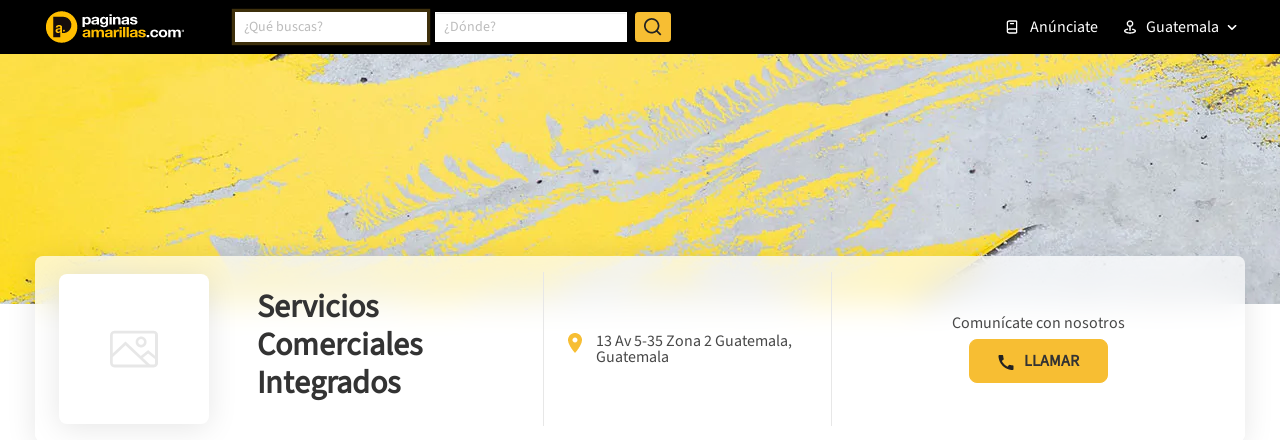

--- FILE ---
content_type: text/html; charset=utf-8
request_url: https://www.google.com/recaptcha/enterprise/anchor?ar=1&k=6LdlnwYqAAAAAG4xvwbFMR247f4IvCPWll5Do8Hh&co=aHR0cHM6Ly93d3cucGFnaW5hc2FtYXJpbGxhcy5jb20uZ3Q6NDQz&hl=en&v=PoyoqOPhxBO7pBk68S4YbpHZ&size=invisible&anchor-ms=20000&execute-ms=30000&cb=1jv42rtw2wou
body_size: 48850
content:
<!DOCTYPE HTML><html dir="ltr" lang="en"><head><meta http-equiv="Content-Type" content="text/html; charset=UTF-8">
<meta http-equiv="X-UA-Compatible" content="IE=edge">
<title>reCAPTCHA</title>
<style type="text/css">
/* cyrillic-ext */
@font-face {
  font-family: 'Roboto';
  font-style: normal;
  font-weight: 400;
  font-stretch: 100%;
  src: url(//fonts.gstatic.com/s/roboto/v48/KFO7CnqEu92Fr1ME7kSn66aGLdTylUAMa3GUBHMdazTgWw.woff2) format('woff2');
  unicode-range: U+0460-052F, U+1C80-1C8A, U+20B4, U+2DE0-2DFF, U+A640-A69F, U+FE2E-FE2F;
}
/* cyrillic */
@font-face {
  font-family: 'Roboto';
  font-style: normal;
  font-weight: 400;
  font-stretch: 100%;
  src: url(//fonts.gstatic.com/s/roboto/v48/KFO7CnqEu92Fr1ME7kSn66aGLdTylUAMa3iUBHMdazTgWw.woff2) format('woff2');
  unicode-range: U+0301, U+0400-045F, U+0490-0491, U+04B0-04B1, U+2116;
}
/* greek-ext */
@font-face {
  font-family: 'Roboto';
  font-style: normal;
  font-weight: 400;
  font-stretch: 100%;
  src: url(//fonts.gstatic.com/s/roboto/v48/KFO7CnqEu92Fr1ME7kSn66aGLdTylUAMa3CUBHMdazTgWw.woff2) format('woff2');
  unicode-range: U+1F00-1FFF;
}
/* greek */
@font-face {
  font-family: 'Roboto';
  font-style: normal;
  font-weight: 400;
  font-stretch: 100%;
  src: url(//fonts.gstatic.com/s/roboto/v48/KFO7CnqEu92Fr1ME7kSn66aGLdTylUAMa3-UBHMdazTgWw.woff2) format('woff2');
  unicode-range: U+0370-0377, U+037A-037F, U+0384-038A, U+038C, U+038E-03A1, U+03A3-03FF;
}
/* math */
@font-face {
  font-family: 'Roboto';
  font-style: normal;
  font-weight: 400;
  font-stretch: 100%;
  src: url(//fonts.gstatic.com/s/roboto/v48/KFO7CnqEu92Fr1ME7kSn66aGLdTylUAMawCUBHMdazTgWw.woff2) format('woff2');
  unicode-range: U+0302-0303, U+0305, U+0307-0308, U+0310, U+0312, U+0315, U+031A, U+0326-0327, U+032C, U+032F-0330, U+0332-0333, U+0338, U+033A, U+0346, U+034D, U+0391-03A1, U+03A3-03A9, U+03B1-03C9, U+03D1, U+03D5-03D6, U+03F0-03F1, U+03F4-03F5, U+2016-2017, U+2034-2038, U+203C, U+2040, U+2043, U+2047, U+2050, U+2057, U+205F, U+2070-2071, U+2074-208E, U+2090-209C, U+20D0-20DC, U+20E1, U+20E5-20EF, U+2100-2112, U+2114-2115, U+2117-2121, U+2123-214F, U+2190, U+2192, U+2194-21AE, U+21B0-21E5, U+21F1-21F2, U+21F4-2211, U+2213-2214, U+2216-22FF, U+2308-230B, U+2310, U+2319, U+231C-2321, U+2336-237A, U+237C, U+2395, U+239B-23B7, U+23D0, U+23DC-23E1, U+2474-2475, U+25AF, U+25B3, U+25B7, U+25BD, U+25C1, U+25CA, U+25CC, U+25FB, U+266D-266F, U+27C0-27FF, U+2900-2AFF, U+2B0E-2B11, U+2B30-2B4C, U+2BFE, U+3030, U+FF5B, U+FF5D, U+1D400-1D7FF, U+1EE00-1EEFF;
}
/* symbols */
@font-face {
  font-family: 'Roboto';
  font-style: normal;
  font-weight: 400;
  font-stretch: 100%;
  src: url(//fonts.gstatic.com/s/roboto/v48/KFO7CnqEu92Fr1ME7kSn66aGLdTylUAMaxKUBHMdazTgWw.woff2) format('woff2');
  unicode-range: U+0001-000C, U+000E-001F, U+007F-009F, U+20DD-20E0, U+20E2-20E4, U+2150-218F, U+2190, U+2192, U+2194-2199, U+21AF, U+21E6-21F0, U+21F3, U+2218-2219, U+2299, U+22C4-22C6, U+2300-243F, U+2440-244A, U+2460-24FF, U+25A0-27BF, U+2800-28FF, U+2921-2922, U+2981, U+29BF, U+29EB, U+2B00-2BFF, U+4DC0-4DFF, U+FFF9-FFFB, U+10140-1018E, U+10190-1019C, U+101A0, U+101D0-101FD, U+102E0-102FB, U+10E60-10E7E, U+1D2C0-1D2D3, U+1D2E0-1D37F, U+1F000-1F0FF, U+1F100-1F1AD, U+1F1E6-1F1FF, U+1F30D-1F30F, U+1F315, U+1F31C, U+1F31E, U+1F320-1F32C, U+1F336, U+1F378, U+1F37D, U+1F382, U+1F393-1F39F, U+1F3A7-1F3A8, U+1F3AC-1F3AF, U+1F3C2, U+1F3C4-1F3C6, U+1F3CA-1F3CE, U+1F3D4-1F3E0, U+1F3ED, U+1F3F1-1F3F3, U+1F3F5-1F3F7, U+1F408, U+1F415, U+1F41F, U+1F426, U+1F43F, U+1F441-1F442, U+1F444, U+1F446-1F449, U+1F44C-1F44E, U+1F453, U+1F46A, U+1F47D, U+1F4A3, U+1F4B0, U+1F4B3, U+1F4B9, U+1F4BB, U+1F4BF, U+1F4C8-1F4CB, U+1F4D6, U+1F4DA, U+1F4DF, U+1F4E3-1F4E6, U+1F4EA-1F4ED, U+1F4F7, U+1F4F9-1F4FB, U+1F4FD-1F4FE, U+1F503, U+1F507-1F50B, U+1F50D, U+1F512-1F513, U+1F53E-1F54A, U+1F54F-1F5FA, U+1F610, U+1F650-1F67F, U+1F687, U+1F68D, U+1F691, U+1F694, U+1F698, U+1F6AD, U+1F6B2, U+1F6B9-1F6BA, U+1F6BC, U+1F6C6-1F6CF, U+1F6D3-1F6D7, U+1F6E0-1F6EA, U+1F6F0-1F6F3, U+1F6F7-1F6FC, U+1F700-1F7FF, U+1F800-1F80B, U+1F810-1F847, U+1F850-1F859, U+1F860-1F887, U+1F890-1F8AD, U+1F8B0-1F8BB, U+1F8C0-1F8C1, U+1F900-1F90B, U+1F93B, U+1F946, U+1F984, U+1F996, U+1F9E9, U+1FA00-1FA6F, U+1FA70-1FA7C, U+1FA80-1FA89, U+1FA8F-1FAC6, U+1FACE-1FADC, U+1FADF-1FAE9, U+1FAF0-1FAF8, U+1FB00-1FBFF;
}
/* vietnamese */
@font-face {
  font-family: 'Roboto';
  font-style: normal;
  font-weight: 400;
  font-stretch: 100%;
  src: url(//fonts.gstatic.com/s/roboto/v48/KFO7CnqEu92Fr1ME7kSn66aGLdTylUAMa3OUBHMdazTgWw.woff2) format('woff2');
  unicode-range: U+0102-0103, U+0110-0111, U+0128-0129, U+0168-0169, U+01A0-01A1, U+01AF-01B0, U+0300-0301, U+0303-0304, U+0308-0309, U+0323, U+0329, U+1EA0-1EF9, U+20AB;
}
/* latin-ext */
@font-face {
  font-family: 'Roboto';
  font-style: normal;
  font-weight: 400;
  font-stretch: 100%;
  src: url(//fonts.gstatic.com/s/roboto/v48/KFO7CnqEu92Fr1ME7kSn66aGLdTylUAMa3KUBHMdazTgWw.woff2) format('woff2');
  unicode-range: U+0100-02BA, U+02BD-02C5, U+02C7-02CC, U+02CE-02D7, U+02DD-02FF, U+0304, U+0308, U+0329, U+1D00-1DBF, U+1E00-1E9F, U+1EF2-1EFF, U+2020, U+20A0-20AB, U+20AD-20C0, U+2113, U+2C60-2C7F, U+A720-A7FF;
}
/* latin */
@font-face {
  font-family: 'Roboto';
  font-style: normal;
  font-weight: 400;
  font-stretch: 100%;
  src: url(//fonts.gstatic.com/s/roboto/v48/KFO7CnqEu92Fr1ME7kSn66aGLdTylUAMa3yUBHMdazQ.woff2) format('woff2');
  unicode-range: U+0000-00FF, U+0131, U+0152-0153, U+02BB-02BC, U+02C6, U+02DA, U+02DC, U+0304, U+0308, U+0329, U+2000-206F, U+20AC, U+2122, U+2191, U+2193, U+2212, U+2215, U+FEFF, U+FFFD;
}
/* cyrillic-ext */
@font-face {
  font-family: 'Roboto';
  font-style: normal;
  font-weight: 500;
  font-stretch: 100%;
  src: url(//fonts.gstatic.com/s/roboto/v48/KFO7CnqEu92Fr1ME7kSn66aGLdTylUAMa3GUBHMdazTgWw.woff2) format('woff2');
  unicode-range: U+0460-052F, U+1C80-1C8A, U+20B4, U+2DE0-2DFF, U+A640-A69F, U+FE2E-FE2F;
}
/* cyrillic */
@font-face {
  font-family: 'Roboto';
  font-style: normal;
  font-weight: 500;
  font-stretch: 100%;
  src: url(//fonts.gstatic.com/s/roboto/v48/KFO7CnqEu92Fr1ME7kSn66aGLdTylUAMa3iUBHMdazTgWw.woff2) format('woff2');
  unicode-range: U+0301, U+0400-045F, U+0490-0491, U+04B0-04B1, U+2116;
}
/* greek-ext */
@font-face {
  font-family: 'Roboto';
  font-style: normal;
  font-weight: 500;
  font-stretch: 100%;
  src: url(//fonts.gstatic.com/s/roboto/v48/KFO7CnqEu92Fr1ME7kSn66aGLdTylUAMa3CUBHMdazTgWw.woff2) format('woff2');
  unicode-range: U+1F00-1FFF;
}
/* greek */
@font-face {
  font-family: 'Roboto';
  font-style: normal;
  font-weight: 500;
  font-stretch: 100%;
  src: url(//fonts.gstatic.com/s/roboto/v48/KFO7CnqEu92Fr1ME7kSn66aGLdTylUAMa3-UBHMdazTgWw.woff2) format('woff2');
  unicode-range: U+0370-0377, U+037A-037F, U+0384-038A, U+038C, U+038E-03A1, U+03A3-03FF;
}
/* math */
@font-face {
  font-family: 'Roboto';
  font-style: normal;
  font-weight: 500;
  font-stretch: 100%;
  src: url(//fonts.gstatic.com/s/roboto/v48/KFO7CnqEu92Fr1ME7kSn66aGLdTylUAMawCUBHMdazTgWw.woff2) format('woff2');
  unicode-range: U+0302-0303, U+0305, U+0307-0308, U+0310, U+0312, U+0315, U+031A, U+0326-0327, U+032C, U+032F-0330, U+0332-0333, U+0338, U+033A, U+0346, U+034D, U+0391-03A1, U+03A3-03A9, U+03B1-03C9, U+03D1, U+03D5-03D6, U+03F0-03F1, U+03F4-03F5, U+2016-2017, U+2034-2038, U+203C, U+2040, U+2043, U+2047, U+2050, U+2057, U+205F, U+2070-2071, U+2074-208E, U+2090-209C, U+20D0-20DC, U+20E1, U+20E5-20EF, U+2100-2112, U+2114-2115, U+2117-2121, U+2123-214F, U+2190, U+2192, U+2194-21AE, U+21B0-21E5, U+21F1-21F2, U+21F4-2211, U+2213-2214, U+2216-22FF, U+2308-230B, U+2310, U+2319, U+231C-2321, U+2336-237A, U+237C, U+2395, U+239B-23B7, U+23D0, U+23DC-23E1, U+2474-2475, U+25AF, U+25B3, U+25B7, U+25BD, U+25C1, U+25CA, U+25CC, U+25FB, U+266D-266F, U+27C0-27FF, U+2900-2AFF, U+2B0E-2B11, U+2B30-2B4C, U+2BFE, U+3030, U+FF5B, U+FF5D, U+1D400-1D7FF, U+1EE00-1EEFF;
}
/* symbols */
@font-face {
  font-family: 'Roboto';
  font-style: normal;
  font-weight: 500;
  font-stretch: 100%;
  src: url(//fonts.gstatic.com/s/roboto/v48/KFO7CnqEu92Fr1ME7kSn66aGLdTylUAMaxKUBHMdazTgWw.woff2) format('woff2');
  unicode-range: U+0001-000C, U+000E-001F, U+007F-009F, U+20DD-20E0, U+20E2-20E4, U+2150-218F, U+2190, U+2192, U+2194-2199, U+21AF, U+21E6-21F0, U+21F3, U+2218-2219, U+2299, U+22C4-22C6, U+2300-243F, U+2440-244A, U+2460-24FF, U+25A0-27BF, U+2800-28FF, U+2921-2922, U+2981, U+29BF, U+29EB, U+2B00-2BFF, U+4DC0-4DFF, U+FFF9-FFFB, U+10140-1018E, U+10190-1019C, U+101A0, U+101D0-101FD, U+102E0-102FB, U+10E60-10E7E, U+1D2C0-1D2D3, U+1D2E0-1D37F, U+1F000-1F0FF, U+1F100-1F1AD, U+1F1E6-1F1FF, U+1F30D-1F30F, U+1F315, U+1F31C, U+1F31E, U+1F320-1F32C, U+1F336, U+1F378, U+1F37D, U+1F382, U+1F393-1F39F, U+1F3A7-1F3A8, U+1F3AC-1F3AF, U+1F3C2, U+1F3C4-1F3C6, U+1F3CA-1F3CE, U+1F3D4-1F3E0, U+1F3ED, U+1F3F1-1F3F3, U+1F3F5-1F3F7, U+1F408, U+1F415, U+1F41F, U+1F426, U+1F43F, U+1F441-1F442, U+1F444, U+1F446-1F449, U+1F44C-1F44E, U+1F453, U+1F46A, U+1F47D, U+1F4A3, U+1F4B0, U+1F4B3, U+1F4B9, U+1F4BB, U+1F4BF, U+1F4C8-1F4CB, U+1F4D6, U+1F4DA, U+1F4DF, U+1F4E3-1F4E6, U+1F4EA-1F4ED, U+1F4F7, U+1F4F9-1F4FB, U+1F4FD-1F4FE, U+1F503, U+1F507-1F50B, U+1F50D, U+1F512-1F513, U+1F53E-1F54A, U+1F54F-1F5FA, U+1F610, U+1F650-1F67F, U+1F687, U+1F68D, U+1F691, U+1F694, U+1F698, U+1F6AD, U+1F6B2, U+1F6B9-1F6BA, U+1F6BC, U+1F6C6-1F6CF, U+1F6D3-1F6D7, U+1F6E0-1F6EA, U+1F6F0-1F6F3, U+1F6F7-1F6FC, U+1F700-1F7FF, U+1F800-1F80B, U+1F810-1F847, U+1F850-1F859, U+1F860-1F887, U+1F890-1F8AD, U+1F8B0-1F8BB, U+1F8C0-1F8C1, U+1F900-1F90B, U+1F93B, U+1F946, U+1F984, U+1F996, U+1F9E9, U+1FA00-1FA6F, U+1FA70-1FA7C, U+1FA80-1FA89, U+1FA8F-1FAC6, U+1FACE-1FADC, U+1FADF-1FAE9, U+1FAF0-1FAF8, U+1FB00-1FBFF;
}
/* vietnamese */
@font-face {
  font-family: 'Roboto';
  font-style: normal;
  font-weight: 500;
  font-stretch: 100%;
  src: url(//fonts.gstatic.com/s/roboto/v48/KFO7CnqEu92Fr1ME7kSn66aGLdTylUAMa3OUBHMdazTgWw.woff2) format('woff2');
  unicode-range: U+0102-0103, U+0110-0111, U+0128-0129, U+0168-0169, U+01A0-01A1, U+01AF-01B0, U+0300-0301, U+0303-0304, U+0308-0309, U+0323, U+0329, U+1EA0-1EF9, U+20AB;
}
/* latin-ext */
@font-face {
  font-family: 'Roboto';
  font-style: normal;
  font-weight: 500;
  font-stretch: 100%;
  src: url(//fonts.gstatic.com/s/roboto/v48/KFO7CnqEu92Fr1ME7kSn66aGLdTylUAMa3KUBHMdazTgWw.woff2) format('woff2');
  unicode-range: U+0100-02BA, U+02BD-02C5, U+02C7-02CC, U+02CE-02D7, U+02DD-02FF, U+0304, U+0308, U+0329, U+1D00-1DBF, U+1E00-1E9F, U+1EF2-1EFF, U+2020, U+20A0-20AB, U+20AD-20C0, U+2113, U+2C60-2C7F, U+A720-A7FF;
}
/* latin */
@font-face {
  font-family: 'Roboto';
  font-style: normal;
  font-weight: 500;
  font-stretch: 100%;
  src: url(//fonts.gstatic.com/s/roboto/v48/KFO7CnqEu92Fr1ME7kSn66aGLdTylUAMa3yUBHMdazQ.woff2) format('woff2');
  unicode-range: U+0000-00FF, U+0131, U+0152-0153, U+02BB-02BC, U+02C6, U+02DA, U+02DC, U+0304, U+0308, U+0329, U+2000-206F, U+20AC, U+2122, U+2191, U+2193, U+2212, U+2215, U+FEFF, U+FFFD;
}
/* cyrillic-ext */
@font-face {
  font-family: 'Roboto';
  font-style: normal;
  font-weight: 900;
  font-stretch: 100%;
  src: url(//fonts.gstatic.com/s/roboto/v48/KFO7CnqEu92Fr1ME7kSn66aGLdTylUAMa3GUBHMdazTgWw.woff2) format('woff2');
  unicode-range: U+0460-052F, U+1C80-1C8A, U+20B4, U+2DE0-2DFF, U+A640-A69F, U+FE2E-FE2F;
}
/* cyrillic */
@font-face {
  font-family: 'Roboto';
  font-style: normal;
  font-weight: 900;
  font-stretch: 100%;
  src: url(//fonts.gstatic.com/s/roboto/v48/KFO7CnqEu92Fr1ME7kSn66aGLdTylUAMa3iUBHMdazTgWw.woff2) format('woff2');
  unicode-range: U+0301, U+0400-045F, U+0490-0491, U+04B0-04B1, U+2116;
}
/* greek-ext */
@font-face {
  font-family: 'Roboto';
  font-style: normal;
  font-weight: 900;
  font-stretch: 100%;
  src: url(//fonts.gstatic.com/s/roboto/v48/KFO7CnqEu92Fr1ME7kSn66aGLdTylUAMa3CUBHMdazTgWw.woff2) format('woff2');
  unicode-range: U+1F00-1FFF;
}
/* greek */
@font-face {
  font-family: 'Roboto';
  font-style: normal;
  font-weight: 900;
  font-stretch: 100%;
  src: url(//fonts.gstatic.com/s/roboto/v48/KFO7CnqEu92Fr1ME7kSn66aGLdTylUAMa3-UBHMdazTgWw.woff2) format('woff2');
  unicode-range: U+0370-0377, U+037A-037F, U+0384-038A, U+038C, U+038E-03A1, U+03A3-03FF;
}
/* math */
@font-face {
  font-family: 'Roboto';
  font-style: normal;
  font-weight: 900;
  font-stretch: 100%;
  src: url(//fonts.gstatic.com/s/roboto/v48/KFO7CnqEu92Fr1ME7kSn66aGLdTylUAMawCUBHMdazTgWw.woff2) format('woff2');
  unicode-range: U+0302-0303, U+0305, U+0307-0308, U+0310, U+0312, U+0315, U+031A, U+0326-0327, U+032C, U+032F-0330, U+0332-0333, U+0338, U+033A, U+0346, U+034D, U+0391-03A1, U+03A3-03A9, U+03B1-03C9, U+03D1, U+03D5-03D6, U+03F0-03F1, U+03F4-03F5, U+2016-2017, U+2034-2038, U+203C, U+2040, U+2043, U+2047, U+2050, U+2057, U+205F, U+2070-2071, U+2074-208E, U+2090-209C, U+20D0-20DC, U+20E1, U+20E5-20EF, U+2100-2112, U+2114-2115, U+2117-2121, U+2123-214F, U+2190, U+2192, U+2194-21AE, U+21B0-21E5, U+21F1-21F2, U+21F4-2211, U+2213-2214, U+2216-22FF, U+2308-230B, U+2310, U+2319, U+231C-2321, U+2336-237A, U+237C, U+2395, U+239B-23B7, U+23D0, U+23DC-23E1, U+2474-2475, U+25AF, U+25B3, U+25B7, U+25BD, U+25C1, U+25CA, U+25CC, U+25FB, U+266D-266F, U+27C0-27FF, U+2900-2AFF, U+2B0E-2B11, U+2B30-2B4C, U+2BFE, U+3030, U+FF5B, U+FF5D, U+1D400-1D7FF, U+1EE00-1EEFF;
}
/* symbols */
@font-face {
  font-family: 'Roboto';
  font-style: normal;
  font-weight: 900;
  font-stretch: 100%;
  src: url(//fonts.gstatic.com/s/roboto/v48/KFO7CnqEu92Fr1ME7kSn66aGLdTylUAMaxKUBHMdazTgWw.woff2) format('woff2');
  unicode-range: U+0001-000C, U+000E-001F, U+007F-009F, U+20DD-20E0, U+20E2-20E4, U+2150-218F, U+2190, U+2192, U+2194-2199, U+21AF, U+21E6-21F0, U+21F3, U+2218-2219, U+2299, U+22C4-22C6, U+2300-243F, U+2440-244A, U+2460-24FF, U+25A0-27BF, U+2800-28FF, U+2921-2922, U+2981, U+29BF, U+29EB, U+2B00-2BFF, U+4DC0-4DFF, U+FFF9-FFFB, U+10140-1018E, U+10190-1019C, U+101A0, U+101D0-101FD, U+102E0-102FB, U+10E60-10E7E, U+1D2C0-1D2D3, U+1D2E0-1D37F, U+1F000-1F0FF, U+1F100-1F1AD, U+1F1E6-1F1FF, U+1F30D-1F30F, U+1F315, U+1F31C, U+1F31E, U+1F320-1F32C, U+1F336, U+1F378, U+1F37D, U+1F382, U+1F393-1F39F, U+1F3A7-1F3A8, U+1F3AC-1F3AF, U+1F3C2, U+1F3C4-1F3C6, U+1F3CA-1F3CE, U+1F3D4-1F3E0, U+1F3ED, U+1F3F1-1F3F3, U+1F3F5-1F3F7, U+1F408, U+1F415, U+1F41F, U+1F426, U+1F43F, U+1F441-1F442, U+1F444, U+1F446-1F449, U+1F44C-1F44E, U+1F453, U+1F46A, U+1F47D, U+1F4A3, U+1F4B0, U+1F4B3, U+1F4B9, U+1F4BB, U+1F4BF, U+1F4C8-1F4CB, U+1F4D6, U+1F4DA, U+1F4DF, U+1F4E3-1F4E6, U+1F4EA-1F4ED, U+1F4F7, U+1F4F9-1F4FB, U+1F4FD-1F4FE, U+1F503, U+1F507-1F50B, U+1F50D, U+1F512-1F513, U+1F53E-1F54A, U+1F54F-1F5FA, U+1F610, U+1F650-1F67F, U+1F687, U+1F68D, U+1F691, U+1F694, U+1F698, U+1F6AD, U+1F6B2, U+1F6B9-1F6BA, U+1F6BC, U+1F6C6-1F6CF, U+1F6D3-1F6D7, U+1F6E0-1F6EA, U+1F6F0-1F6F3, U+1F6F7-1F6FC, U+1F700-1F7FF, U+1F800-1F80B, U+1F810-1F847, U+1F850-1F859, U+1F860-1F887, U+1F890-1F8AD, U+1F8B0-1F8BB, U+1F8C0-1F8C1, U+1F900-1F90B, U+1F93B, U+1F946, U+1F984, U+1F996, U+1F9E9, U+1FA00-1FA6F, U+1FA70-1FA7C, U+1FA80-1FA89, U+1FA8F-1FAC6, U+1FACE-1FADC, U+1FADF-1FAE9, U+1FAF0-1FAF8, U+1FB00-1FBFF;
}
/* vietnamese */
@font-face {
  font-family: 'Roboto';
  font-style: normal;
  font-weight: 900;
  font-stretch: 100%;
  src: url(//fonts.gstatic.com/s/roboto/v48/KFO7CnqEu92Fr1ME7kSn66aGLdTylUAMa3OUBHMdazTgWw.woff2) format('woff2');
  unicode-range: U+0102-0103, U+0110-0111, U+0128-0129, U+0168-0169, U+01A0-01A1, U+01AF-01B0, U+0300-0301, U+0303-0304, U+0308-0309, U+0323, U+0329, U+1EA0-1EF9, U+20AB;
}
/* latin-ext */
@font-face {
  font-family: 'Roboto';
  font-style: normal;
  font-weight: 900;
  font-stretch: 100%;
  src: url(//fonts.gstatic.com/s/roboto/v48/KFO7CnqEu92Fr1ME7kSn66aGLdTylUAMa3KUBHMdazTgWw.woff2) format('woff2');
  unicode-range: U+0100-02BA, U+02BD-02C5, U+02C7-02CC, U+02CE-02D7, U+02DD-02FF, U+0304, U+0308, U+0329, U+1D00-1DBF, U+1E00-1E9F, U+1EF2-1EFF, U+2020, U+20A0-20AB, U+20AD-20C0, U+2113, U+2C60-2C7F, U+A720-A7FF;
}
/* latin */
@font-face {
  font-family: 'Roboto';
  font-style: normal;
  font-weight: 900;
  font-stretch: 100%;
  src: url(//fonts.gstatic.com/s/roboto/v48/KFO7CnqEu92Fr1ME7kSn66aGLdTylUAMa3yUBHMdazQ.woff2) format('woff2');
  unicode-range: U+0000-00FF, U+0131, U+0152-0153, U+02BB-02BC, U+02C6, U+02DA, U+02DC, U+0304, U+0308, U+0329, U+2000-206F, U+20AC, U+2122, U+2191, U+2193, U+2212, U+2215, U+FEFF, U+FFFD;
}

</style>
<link rel="stylesheet" type="text/css" href="https://www.gstatic.com/recaptcha/releases/PoyoqOPhxBO7pBk68S4YbpHZ/styles__ltr.css">
<script nonce="JbMYZsd3xa0TQ6AQ3ALokA" type="text/javascript">window['__recaptcha_api'] = 'https://www.google.com/recaptcha/enterprise/';</script>
<script type="text/javascript" src="https://www.gstatic.com/recaptcha/releases/PoyoqOPhxBO7pBk68S4YbpHZ/recaptcha__en.js" nonce="JbMYZsd3xa0TQ6AQ3ALokA">
      
    </script></head>
<body><div id="rc-anchor-alert" class="rc-anchor-alert"></div>
<input type="hidden" id="recaptcha-token" value="[base64]">
<script type="text/javascript" nonce="JbMYZsd3xa0TQ6AQ3ALokA">
      recaptcha.anchor.Main.init("[\x22ainput\x22,[\x22bgdata\x22,\x22\x22,\[base64]/[base64]/MjU1Ong/[base64]/[base64]/[base64]/[base64]/[base64]/[base64]/[base64]/[base64]/[base64]/[base64]/[base64]/[base64]/[base64]/[base64]/[base64]\\u003d\x22,\[base64]\\u003d\\u003d\x22,\[base64]/ChU9fw6Uqw7rDqxs9wpk7w6rCo8KJVHLDiAhvZ8OnQ8KtwpPCr8OCUT8cOMO3w4rCni3Dt8K+w4nDuMOAacKsGw8wWSw9w6rCuntfw6vDg8KGwotOwr8dwq3CvD3Cj8O3YsK1wqdRTyEIM8OIwrMHw7/[base64]/Cq8K1w6TCgsO9R8Odw7gYwonCmMK/IkcPUzIvGcKXwqXCjUHDnlTCnCsswo0FwqjClsOoAcKvGAHDl28Lb8OqworCtUxLRGktwofCvwh3w6d0UW3DjwzCnXE2M8Kaw4HDosK3w7o5MkrDoMOBworCksO/AsO0asO/f8Kzw53DkFTDmBDDscOxHsKqLA3CjgN2IMOcwqUjEMOxwpEsE8KMw6BOwpByOMOuwqDDhcKDSTcWw6rDlsKvPA3Dh1XCrcO0ETXDvjJWLU1zw7nCnVHDjiTDuRI3R1/[base64]/Cp3LCvF3DlsOKw4UKRcK/bsKDJHTCmhcfw6nChcO8wrByw5/DjcKewq/DmlEeG8O0wqLCm8KGw5N/VcOaTW3ChsORBzzDm8KDW8KmV2dURHNSw7ogV1dgUsOtQsKhw6bCoMKyw7IVQcKrZcKgHQZ7NMKCw53DnUXDn27CsGnCoERuBsKEQ8Oqw4BXw6ANwq1lMx3Ch8KuSAnDncKkV8KKw51Bw4ZZGcKAw6bCsMOOwoLDnw/DkcKCw67Cr8KofETCtmg5RMKVw47DocKZwqVYNi44JzbCmQoxwqbCpXkLwojCnMO+w7rCkcOowo/DlWXDmMOCw7DDnH/Cu2bChsKmDw9fwr9QXHTCjcOIw6TCm3XDpgbDn8ONMDJzwpUMwoM9ZxghWlgBQxlzBcKTKcO/W8KDw5TCkiHCs8O9w5N7NT5dK3nCpy0cw5/[base64]/Du8KpXTIZWsKFMcKWCiR+woLCnHhjYixpOsKlwpLCqRV1wogjwr5TLHzDvmDCrcK1G8KIwqHDsMOqwrPDsMODGDHCkMKwTS/[base64]/w4HCmGHCnUvCqW98wpDCr8K6w7HCsSw9wotHw71vFMOhw7nCjsOcwoHCtMKjdVgwwp7CpcKqVQ3DisO/wpENw6bDv8K7w49NL3TDlcKNH1XCpsKWwqlpdg8Pw65CO8O1w7zCu8OKDXg5woxffMOUw6BqDzkdw7NBRxDDt8KnS1LChUsFLsOmwqzDrMKgw4vDhMOHwr5qw4vDpcOrwpRcw7bDrsOrwrHCu8OoBkg4w5vClsKlw4XDgTowOgBLwo/DgsOIP1TDqnjDm8KoRWHCgMOsYsKDwoDDqsORw5rDgcKuwoN6w5Z6woJ2w7nDlV3Cv2/DqlnDk8KZw7HDmAZDwoR7b8KFAMKaM8Okwr3CssKDT8KSwoRZF1xWCcKzFcOMw5o4wpRqVcKAwpQEWCpaw71VVsKGwqYYw6PDh3lwShPDs8OHwr/CncOXIQjCqMODwrkXwoMJw4pQHcO4RVRwD8OoUMKDAcOxBhLCnUsxw6HDjnI3w6JVwpQ/w7jCl2ooH8OowrLDtnoCw4/CjBPCm8KUBlPDssOHD2pUUXkVLMKhwrfDj33Cj8OVw7/Dl1fDvMOEUQPDlypMwotcw5xAwqrCq8K4wrshIcKNajfCkh3CtT7CoDLDvwUrw73Dn8KgKgw7w4k/TsOYwqITZ8OWa2hdTsOYEMO3bcOYwqXCqG7CgFc2JMOUNTrCtcKowqDDjVN5wqppGMOQLcOhw5TDpSZew6TDjkkJw4DChsKyworDo8OWwo7Cr3nDohNzw7rCuCTCu8KEGEcEw53DssKZCiXCs8KLw7EJDljDjmPCu8KZwo7CmB8Hwo/ClQDCgsOFw5EPw5o3w4rDjFcuOcK4w6jDvU0PNcO9R8KBJyzDhMKMDBzCk8KfwqkbwqwTGz3CnMOiwqEPScOnwrwHSsOVbcOEM8OtZwIDw4wHwrVdw5nCjUfDsw7DuMOjw47Ct8O7FsKuw7LCtRPDrcOuZ8O1akwNLSoxAMK/wq7DnycHw6TCrm/CgjHCgQtvwrHDj8Kcw4lgb2wnw5HDiVfDvMOcf1oJw6pFQcKEw7kzwoxJw5bDknzDgUJAw7g6wroWwpXDvMOJwqjDrMOaw6Q4acKPw6/CmCjDpMOkf2bCk0/[base64]/wonCsWRQw7xzw5rDoQDCviUEwrbDsMONwqnDpBglw4Z7UMOnFMOvwrkCWcKJMl9ew6TCgRnDpMK8wqISFsKOHQs6wqAowpsRLzjDvSEww5I/w5Zrw6vCojfChHRDwpPDpCc5BFrCjm1SwoDCm1PCoEPDn8KyAkYvw5bCnyLClgrDv8KGw5zCoMKzw6plwrVmOwXCsFNNw7fDv8KPAsKww7LCrsO4wpxTCcOgIsO5wrBIw4UNbTURRS/[base64]/DuFtzw40NwrhnwqLCgSpBwoHCuhIoIcKxwrtxwpnCicKtw4Iuwq4PPsOofG7DmUpXP8OZJx87w5/CusOxQsKPAScvwqp9OcKdd8Krw4BHwqPCrsOUC3Y7w4sjw7rCkjTCk8KnbcOnIWTDj8OZw5UNw4A6w7DCiznDoltnw708KSXDiiIOEMKawoLDsUkGw4rCkcOBY1ktw7LDrcOgw67DksO/eBN9wroPwrDCiz9lTxHDhEfCucOJwrPCvRlNEMKMB8OIwqXDtHvCqG/[base64]/aMK7H8Ohw6LDvcKDwqxjasKFa8ODw4BlwrzDicOYMHLDkw8awqZyL1wuw6HDsArCqcOOfXIxwoUMNg/DnsK0woDChsO1wqbCt8KiwrHCoywMw6HClnvCp8O1wpE+e1LDh8KAwqbDuMKuwrBPw5TDoCg0QFbDmRXCv3UzbGTCvjcBwpbCgB8LB8K5JEdRdMKjwojDkcOcw47DqEV1a8KkBcKqH8OSw4RrAcKGBsKBwojDvmjCi8KLwqZ2wpfDsj83TFTChcOIwqNiPDp9w5Z/wq4WE8Khw7LCp0gqw6YgLgTDnsKww5Jsw7fDusK3Z8KmXw4AcxZ2e8O8wrnCpcKKZQ9kw6M/w5DDi8Otw45ww4/Dtzp+w4jCiiLDh2XDqcKjwq0CwpDDisOJwos5wpjDl8Kcw5PChMOEUcOEdG/[base64]/DtUTCusKQw5XDhyLDqm7ClsObGsKzw4YjDzdawpYeI0scw4jCvcKPw5jCl8Ksw4/DmcKewrF+PcOJw6vCicKmw7gVE3DDgXhpVUQzw5Eaw7hrwpfCrVjDg202EC7DpcKaWRPChHDDssKWNUbCjcK6w5HDusO7f01YGlBKMcKLw7QELg3Cpl8Ow4/[base64]/aC3CtcKYwo3DosKRw6PDuTrDsFgLw5jCs8OJJcODZwzDmlfDiVDDucKiRR0UfGvChlPDscKowp9gSyZsw4vDmDoYTG/[base64]/[base64]/[base64]/HsOPwrrDpsOqw7VHw4Epw7wwwpcWOcOUwpxEFz7CrEEAw4XDqwbCj8Oqwos2S1jCoTlwwr5kwqUXBcOOYMK/wpYkw5tWw4BUwoNVWkzDrQrCvAzDpB9aw7TDqsOzYcO4w5DCmcK7wq/DqsKJwqzDt8Kxw5jDm8OWFCtyMUYjwprCgUk4esKzY8OQJMKAw4IXwozDm39OwpEfw552w4tROlgzwoxRV3YpR8KAH8OBYVtyw4HCt8O9w7zDmzgpXsO2BzTCsMOSP8KJfmjDvcOowoxDYMKccMKvw7sIdsOQaMKrw7Qxw5Mbw6rDncO9woXCvRzDn8KSw7h/[base64]/C8KBwonCqMKRCnLCm0XDhcK7wobDr8KIRcOqBjrCl8KcwoPDkCTCs8O3FTrCvsKSbmViw7QUw4PCkmjDkEbCj8Kaw6wyPwDDimnDu8KPSsO+c8K2VMO/[base64]/[base64]/[base64]/DgsOnw6ciLsObw5FvwoNEwrHCp0nCvVPCqcK3w6fDt17CgcOdwojCtizCh8Kwf8K5MAbCrTTCgXzDl8ONJHlGwpvDq8Oyw69BVBVTwo3DsEnChMKHZAnCm8OZw7HDpMK6wp7CqMKewp89wo3CmUPCvwPCrUHDg8K6KjbDj8K8QMOeQMOlM3lXw57Cq2/[base64]/CtsOQH8OYNXbCvMOEWFgVZWPCsg3CmsKqw4nDhi/DhWhxw5MwXRYhEHxgbsOlwoHCpUzCl3/DlcOww5Eawrh0wrg8bcKKRcOIw588CAUtP1jDtghGU8OEwowAwoLCk8OdCcOOwoHCs8KSwovCmsOkCMK/woZoV8O/wq/CrMOhwr7Dl8K2wqgwDcKxLcOMw7DDhsOIwohOwpPDkMKoVxo7BBNYw6p6Xn0Pw7AWw7kWG0jCncKrwqNVwo9dTy3Cn8OfRRHCjQQ0wpPChcK6VhbDjiASwonDmMKpw57DvMKBwpFIwqh/[base64]/CjsKTZjbCisOic0Ajw5zCqiTCosOJCcKNaSnClsKxw6XDvsKnworDn0o7biVFT8OwSwpbwrA+ZMOswpo8C1BYwpjDuzUSeg17w7HCncO5BMOCwrZTwoJbwoIaw6PDky1sBR4IPBdSXXHDuMOcGDQIBg/[base64]/DiMKlI8OYShxqJSFuGWXDmMOYIGRLKntxw7bDohjCv8K7w65fw4jCh2oCwqs4w5d6AVjDj8OhVMOMwoTCmMKdVcOdX8OxOCNmIw5ADjBkwpXCuHXDjm4tPBTDpcKiJlnDtMKGZXHCrwA+TsKESQ3DjMK/wqTDsh9LesKVfsOIwoMKw7TCmMOMeAw5wrjCs8OMwooscC3CosKtw5Nuw5DCgMOZPcORUDhdwqnCusOVwrFtwqHCmFnDsUIPecKGwpUmWEACHcKrcMOAwpXDicKtwr/[base64]/w78BwoDDt8O2wp42Jm3DsMOswojDp0JXw6fCuMKaR8KBwoXDvyjCkcK7wonCg8KCw7/DlsOawo/ClFzDqMOawrhLdT9NwojCmMOBw7DCky0VPD/[base64]/DhsK7QhEBTsKIAT5dwppyG1ciO8KNR8KUBRDCpxbCsgNewqjCtlfDgyHCiUB1wppYNGNFCcOkWsOxFwlofT97GcK4wrzCiBnCk8KUw5LDhC3Cr8Kew45vGlrCmMOnEcKBLTVpwohNw5PCksKhwo/Ct8KSw794esO9w5dwX8OdOW1FaV/CqW/Dlj3DqcKYwq/CrMK+wpDDlFtBNsO7dgjDqcO2w6N0PHHDhFXDpX3DusK/wqDDkcOZw6FID0/CshHCpW9mAsO6wrLDqDHCoG3CsWE2A8OPwq5qAzwVF8KYwoYcw7rCgMOGw5l8wp7Dozoewo7DsxPCocKBwqdOJ2PCjzXDp1TClDjDgMOYwrF/wrbDn3xWA8OhdljCkjMoQCbDrDDCpsOyw4nDqMOcw4DCvyLCtmY4B8OOwrfCj8ORQsKUw6JUwo7DucKxwrRMwrE2w6JRDMOdwrVJesO1woQ+w75iQsKHw7tZw4LDuXNxwoLDucKlWW/Cr35GGRzClMOUfcKOwpvClcKdw5I0HSjCp8OQw7/Ch8KKQ8KWF0bCnU9Dw4JGw7LCicOMwrTCgMKjBsKKw4p9w6M/wq7ClsKDOB9kG31LwpEowp4Ywq/CuMKEw6rDjADDu1fDrcKNLBrCm8KTdcO2X8KFZsKaPj7Do8OswqcTwr/ChUBHGAHCm8Kkw7YPQMKfKmXCsgbDj1ETwoI+Zi1UwrgeV8OGAGPDoSXCtcOKw49swqNhw7LChGfDlcKjw6Z4wrQNw7NGwqs+GXnCvsKww58JFcKkHMK/wqUJAzNmNkcwAcKFwqAjw43DggkIw73Dvx8SesKXC8KWWsK3VsKIw6p1N8Oyw5sewpjCvRVLwqgrDMKLwpNyDwlGwpoXBULDrkB7wrB+JcOUw5vCtsK+IHF/wp1jSGDCjg3CrMKMwpxQw75Gw5rDqEfDjcOzwpvDp8OYJRUewqvChG/Cl8ORcgfDq8OuOsKIwqXCgR/CkcOBVcO2OnjDq0JOwrLDk8KiTMOUwoHCq8O3w4HDli4Lw4bDl24+wpNrwoRrwqLCmMOzCkTDoUVmXHQ/ZjwTAsOdwr4PI8Osw7A6w6/[base64]/DjMKDPsKHw5sFWB3Do01WPGHDgMOdwr3DpjPDh1rDpkXCi8KuDUhaeMK0Zxl8wo0bwrXCnMOgHcKfacKVfxINwqPCmWtVNsKEw4LCjcOZEcKZw4zDksOcT3ImBMOiGsOAwoPDuXPCi8KJT2zDtsOGcyDDisOrGio/wrh+wr9xwpTCon3Dj8OSw6lqdsOlH8O/IMKxecKuRMOgf8OmEcKUwp1Hw5M3wpsdwqVjWcKTWljCvsKEcSYTayQDM8OlWMKuH8KPwpFnTnDCvHXCtVrDgsOUw5VhSSDDs8K5wojCr8OKwo7CkcOIw7p/[base64]/DlwXCoGLCs8Kxw6/DocKNGHRDwoB4w7zDj2jDkcK+wq7DvwpRLF7DocK7cH0fAsK7bxtUwqjDoTrCj8KrP1nChsKzAMO5w5PCvMOhw6TDj8KYwp3CjGxswok8ZcKCw40Vwq0gwprDoQ/DhsOQWBjChMO3KH7DvcOCXGxeMcKLQcKpwrTDv8K2w6XDvR1OEVTCssO/wrlpw4jDqEjCgcOtw7bDpcOtw7Bqw57DvsK8fw/Dr1p2ITfDggZ7wo8CM2nDg2jCq8KsOmLDicKHwo1EJw5pWMKLO8OPwo7DtcOVwobDpVIpYhHCq8KlJ8OcwpFFOiHDnsKewpDCoBQXR0vDh8OHa8OewojCuRUdwpdGwqzDo8O2L8O1wpzCgULChGIkwq/DjE9+w4jDocKZwoPCocKMGsOFwrDCjGbCh2rCpzJjw4PCjynCtcKUFyUJWMOfwoPDgzIzKyzDt8OLOsKhwozDhwLDhcOtBcO6AGlFUsOBSMOfew8QRMONaMKyw4fCmsKOwqXDmQ9MwqB/[base64]/CjMOmShHDlsKMw4LDnX5pw6VMw67CkDrCgcKQWMOCw5TDucO6wo/CnydYwr3DgS1yw7rCqMOmwqzCuEVowqHCh0fCrcKoC8Kjw4LCp3Elw7xYe2TChMKgwoU/wqNGd05lw7LDvFVkwphcwqzDtk4PBhJ5w7MRw47Dj3IVw7dcw4zDs1fDg8OVFMOuwpnDncKBYsOww6gBRcK4wp0Swqw/[base64]/Do1dZw6cjwpLCuBM4UWBDBn/Cg8KxLsKQUjknw5FCbsONwocET8O0wrk0w4vDhnoHScKPFHNtGcOCbU/CtnDCmMOEawzDlyoSwrJSdQsfw4jDkRTCsk9PMGQbw6/DvR5qwpNywqVVw7c/[base64]/ClCwwKmTCjcKGw7zDrsK8wp5OwqzDtRvDkMK5w7bCkW7Dn0bDrMOdDU5HI8KTwpIAwpjCn2Z+w51MwoVdDMOBw4wRXDnCicK8wqx4woU6e8OFDcKHwolFw70yw7Jbw4rCuhvDt8OTYW/[base64]/Dl8OHwoFnNcK4QwDDrMOPDcKSMAo6bcKITjUVAVAqw47Dl8KDEsOJw4kHRiTDuDrDhsKXEV0FwqElX8KnLz7CtMKDWxkcw5HDh8KBfVVwccKrw4BNOQ9nFMKweWPCtFbDnDxdZl/CpA0sw5t/wo8CMTokBVLCiMOWwrdJYsOAIllPEMKCJGlFwo9Ww4XDgmpOf0XDjhzDicKEPcKwworCoXlvf8ONwoNOUsKQIj/DvVRIJSwqdVjCiMOnw7fDucKiwrrCusOLV8K4R1Zfw5zCo3dBwpULHMKPQ1vDnsOqwpnClsOMw6zDl8OPLcKwDsOMw4TDnwPDvcKdw7l4eVFIwqLDmMORbsO1KcKMEsKTwro/DmoDWgxgSVvCuCHCl03CusKBwrPDlFnDosOVH8OWJsOzawZBw6VPFncfw5Mhwo3CrsKlwqhVSAHDnMOrwo3Dj2fCrcOAw7l8ZsKvw5h1LcOTOibDvAwZwqUkGB/CpCzChlnCqcO7IcOYV1rDqcK8wpDDgBdww77Cv8OgwpzCgMOJUcKCHXduSMKtwrlmFmvCjVXCjgLCrcOnB30FwplTYkVpQMK+wqbCg8OwZWLCugAOWAAuNDjDm3hMED/DrhLDlCx+EU3DpcKBwqrDisOZwrHCs0cuw6nCjcK6wpEfHcOUZcKVw4Ecw4tmw7vDkcOKwqN7IFN3c8KKVyUKw4F3wpJLYydIThbCn1rCnsKjwrFLOSgywrvCqMOJw4Qxw5nCisOiwpBeZsORST7DqiQDdkbCnG/Dm8OPwp1SwqFsFHRjwrvCkEFGeFRZe8Oyw4fDixbDq8OPHMOiVRtwWSDChkHCqMO3w77Cg23CkMKwFcOzw5gpw73CqsONw4tBCcOXCMOgw7bCnA5rATvDoDnCvFPDmsKNPMOfci07w7AmOhTChcKZNMKmw4UAwosuw5s8wpLDm8KLwpDDlSM7bXXCncOuw63CscKMwq/DgQZZwrpUw7TDsH7CpsO/ccK4wpzDg8KGaMOgSmIoCsO3wrHCgSbDoMO4bMKOw714wo8VwpjDpsOCw6PDnFnCl8K9McK+wrrDv8KId8Kmw6c0wr8nw6J3SsKtwoBpwoEjb1TCjXbDusOfSMOUw5jDrBPCozhfVVbDqcOnw57DjcO7w5vCvcOswq/DgjvDm0sawqhgw4DDqsO2wpvDhcOOwpbCq1HDpcOfD25kKwlvw7HDnxHDrsK1NsOaGcOnwpjCvsOaDcKow63DikzDmMO0fMOoMT/DpEkSwodRwphZa8K6wqTCowIKw5Z0UxpEwqPCuFTDjcK/[base64]/wrckwq0Rw7tsHcOJN3vDv8KhFsO6MWVlwpnDuDPCssOGwoxSw7wKIcOBw4A/wqN1wo7DpMO5wqRtO1VIw53DnsKVf8KTTSzCnQBEwqbCoMKxw68EFx93w4bCucOGfQpUwp7DpcKpVcOHw6TDilphekLCtcORWsKaw7bDkH/CoMO6wrrDh8OuRUN/ccKXwo4rwofCnsK3wqHCowbDn8KrwqsUc8O8wq48PMK5wolSAcKuHMOHw7ZuMcKXF8O6wpHCh1Ejw6tcwqUPwqolNMKlw5Vvw4IHw69LwpPDrcOMw6d+M3/[base64]/CkcKNw7AVSjDDml9AwqLCpcKOwrjDq8Knw7fDjMO+w5grw7LCoTDCvcKoQcOFwp10woxew70OG8OTS0PDkUJwwobChcO2UxnCjwNZwrItI8O6wq/DrmzCssOGQADDuMO+d3vDhsOjFgrCnBvDiVA/KcKuw5k5w4fDogXCgcKRwprDlMKoasONwrVHwp3DhMKSwpkCw4HCpcKvOcOsw49NBMOcYlklw7LCmcKgwoQUE3XDvVvCqSkedApqw7TCtsONwqzCs8K0aMKvw5rDtU8+PcKUwpZ9wqTCrsK3JB3CjsOZw6/CiQk6w7PCmGVzwp4lC8KMw4oHOMOvYMKUccOSB8Osw6/[base64]/Di8KrD8O2wq/Cm8KNw53CnAfDgcOTEmd9Z2TCg0Zbwo5jwoUyw6XDulkBMMKpU8OGFMO5wosqHMOzw6XCl8O0ECLCu8Osw49HIcKLJEZowqZdLMO8YBcbc3klw74gWgpXS8OHFcO4esOmwqvDl8Ovw6N4w6wcWcOLwqtKZlMawpnDqFE2OsOzdmwzwqHDpcKqwrx/wpLCosKRecOew5TCvAPCucK9K8OKw7zDu0HCtyrChsOEwqg/[base64]/CoCgOUDMEw6TCt8KjVsKYw79/B8K+wqgyfR3ClUzCpVxbwrYpw5HCqAPDgcKVwrnDhEXChEfCvxM9GcOvVMKaw5MkaVXDlsKzdsKgw4PCjh0Mw7DDlcK7WQl/wpYDbsKrw5N9w4PDoSnDh3rCnHrDnzpiw5RnG0rCsmLDhcOpw6FodW/Ds8K6TEUywrPCgsOVw63DrAYST8KuwoYMwqUnZsKVIcOzfcOqwpcpGMKdC8OoYMKnwovCpMKeHg0EQmNDdzYnwrFmwoPCh8OybcOYFhDDlsKqcHYfeMOZGMO8w7/CrMKGRid/wqXCljTDgkvChMOewoLCszlZw61nATzCmnrDi8K1w7lbIjZ7PTPDhwTCuBnCv8OYSsO2wo/[base64]/DpCjChMKmA1gNUWtVfHzCqz0qYXlTwoTChcKlLsK4PCcvwrrDilrDkSnCncOEw6jDjDAIOcK3wqwnb8OOSRHCrQ3CnsKJwrUgwpPCrFvCtcOyck0bw5/DmcOneMOsK8Ohwp3Ci0LCtm8waEzCvsOZwofDvcK3L3LDvMONwq7ChHV1Rm3Cu8OBGsK5InXCusO5D8OJKH3DgsOBH8KjRhDDo8KDb8OYw74Aw7Vaw7zCi8ODGcK3w6sEwolfNBTCnMOJQsK7w7XCjMO4wotBw53Cr8O4Jncxwr/[base64]/[base64]/CnRUgC3fCocKEwqZFeMKsNyJHEX4UwqxCwobChsOyw4nDqUMSw6rCrMKRw4LCnhV0XDNdw6jDqU10w7FZM8OnAMO3Twssw6DDn8ODUDx2ZxnDucOFRg7CksOpdi9IZAM3w7lxAXPDkMKGbsKhwqB/woDDvcKRdELCoEMmdjJJeMKmw6PDmVvCsMOBw6FofmNVwqxrKMKQaMOAwqtgcVEXTcKgwqoiFHp/[base64]/Dk24Qw69jPl1rIcOew4LCv8Kkw6rChW/DknrDhl1AWMKPUsKzwoB0EjzCgElHw79qw57Ctx52wrjChgnDmzgrAzXCqw3CjiVew7YEZcKvHcKMPEnDgMORwp/CgMKGwpHCksOKIcKPOcOpwo8ww47DoMKAwpFAwqfDlsKzVXPCtzxswonDjR3DqE3CmcKqwrgrwo/CvHLCjFhtA8OVw5rCgMO4HQbCq8O5wrUmw5fChh3CgMOUasODwpfDnMK6w4QCH8OPeMO3w7jDvmbCiMOXwonCm2PDhx0NecOiZ8KSZMK+w4lkwqTDvDQRIMOpw5/DuVggE8KRwqvDpMOcL8K4w4LDncOhw7x5eUVZwpoSFsKsw4rDoS8NwrbDkWjClhzDucKUw6YSbMOpwr9nAChow5jDgXZmCEsSYMKHRsKCZwrCjyvCs0k8CjlXw7XCrlILMcKCKcKwNzfDoVwAAcKxw6h/fsOHwqQhf8KtwqXDkGwjRQxvOipeHcK8w4TCvcKIbMOjwopqwp7Cj2fCkQILwozCpWbCn8OFwo0nwoTDvHXCmnQ/wo8ew6LDnxANwr80wqPCkFXCtAkLIXprFyV1woXCh8O+BsKQUSQkZMO/woTCtMOIw5TCsMOewpQ0IzzDvyQNw5sEYcO8wofDnWrDoMKkw6sow6vCiMKmWgDCosOtw4XCvGJiPDXCj8Klwp51GydsRcORw5DCvsOQE0cfwprCncOew4bCkMKFwocRBsORQMOew74cw5TDgEd3Vw5oGsOpal3Cs8OzVnlvw4vCsMK8w4oUDx7CojrCq8OjP8KiRy/Clgtuw7ktVVXDnsOWeMK5K0xhQMKnEit5w7Yqw4XCvsOhSw7CjWlcw7vDgMOmwpE8wo/[base64]/[base64]/[base64]/bsO6SsOlw7tgw43DrsOVwqdpHCFKOm5bTsOoUsKUQ8OZJTjDlUbDrljCtWV8LR8CwolHNHnDmkM1CMKpwo8QZMKOw41OwqlEw6nCi8O9wp7DlyHCjW/[base64]/CtMKjwofDhcOsw5fDlMKAwoxmw4XCssOiGDwRwpVRwpPCkl7DqsOCw7FSRsObw68VLcKaw7xQw4ghJkTDr8KiMcOsE8O7wp/[base64]/Dv2LCrMKaw5rDm39xaMOkw5TCpcONbcOqwpR9wpzDlcOqRcKRZcOOw4rDkcO/[base64]/CsV7Cp8O6DMKzw4oOXsKrCBzDmcK7w6bDnULDv0rDqWc1wqvClUfCtcOWYcONcD5gGn/Cu8KMwqFWw4Jiw41AwozDuMKnUcKaccKCw7RnSQ5Cd8O7TW4cw7UEAGIswqs1wqJHZQciCyQVwpHCpTnDjVjDvsOfwq4cw6PChFrDqsOCUyvDu2oMwqfCrCQ4Uh3DlVFrw77DkgAPwrPCgMKsw43DoRLDvDrCqysCVkE2w7/CkxQlwpjCp8O7wozDlHUAwqVaMAvCh2BgwpPDq8KxHRHClsKzeyPCkkXCq8OMw4PCoMOywrfDv8OFXW3ChcKgDCAkO8KDwo/DmT0iXHUXNcKuAMK/d2TCiGPCo8KAVgvCocKHKMOTasKRwqNCAsKhZsODNSxeG8KgwohiTkbDlcOyTcOIO8OFTk/Ds8OGw4LCicOwI2LDtw9Vw5Q1w4fDhsKHw45zwpBIwo3Co8OWwrgnw4Ydw4wJw4LCiMKdw5HDoSLCisK9D2fDuCTCmCbDojnCtsO+FcKgMcOJw4/CqMK8MAjCicO6wrpmTD7CpsKkb8ONBMKAVcO+NBPClhjCpVrCrwUxeU05JSU4w5IdwoDCnibDkMOwd2k4ZjjDgcKzwqMvw4V2EibCrsO1w4DDrsOiw5PDmAjDjMOJwrB6wr7Dv8O1w6t0NHnDn8KOR8KwBcKPd8KgO8KQfcKpciV/[base64]/CpH/DmcOFHMKVOH5vWnLCnMOtw4DCo8KEwr7DsTPDgT5OwpEmCMKgwrLDvzXCssKZa8K/RDDDo8OgeWNWwrDDrsKBG0PCgjIIwqzDjHV8LXNhJEF9wqJSfi9kw6zCnQl+Q2LDgHbCicO/wqVOw7fDjsOrEcOXwpUPwqjDtRVswq7Dj0TCkBdaw4l+w5IVYMK/N8O1WsKOwp5Xw5PCo3hlwrTDs0JKw6Atw6NYJcOJw5o4PsKBD8Oowp9HG8KXIWjCowvCgsKbw6EKA8O5w5zDln7DocKEYMO/OcKhwr8mAzZqwrlxwqjCssOmwpd/w4tZNi0kBBbCisKBQcKDw6jCt8KqwqJfw7ooV8KdEVPDocKew6PCuMKdwqULNsOBQCfCncO0woDDr3UjJ8KgcjrDqk7CusO3LVwww4QeMsOFwozCoFNxFDRBw4vCjwfDs8K2w5bCtRvCvsOENhfDgnsQw5tew7fDkWjDjcOHwo7CqMKtcgYNF8O/aF8bw6DDkMOHRA0owrMXwpPCr8KvaF5xK8OVwrodAsKgOmMFwp3DhcKBwrBuVMOFQcK3wroRw50nesKsw4EpwprCk8OwOxXCu8KZw5hMwrZNw7HCvcKWDlkUNcO/A8O3K1TDpATDkcKlwqsdw5B+wpzCgW8SSm7CicKEwqXDp8Ouw63DtHkXPE5dw7spwrTDoEVhVyDCnybDm8KBw7TDjBDDg8ONVm/Dj8Kray/[base64]/Do0/DlMOSL8OHRR/CtMK/[base64]/FMOiwrzDiTvDu8Ofwr8sDcKGVsOOHAAmecOjw4HCmsKVw5I8woHDmhfCmcOdPgfDksK+eABkw4zCncObwoZFwqDDgTjCksOJwrx2w5/CkMO/E8Odw5RiY3oUUnjDm8KlBMKVw6HClV7DuMKgw7DCkMKowrDDhwslMz3CkhHCjUAZQCxhwqtpeMK4CxN2w5XCuTHDiA/[base64]/CoAUpHgkELXMTHknCo8ObwqJpCXHDu8OuGDjCtlZYwpfDosKIwrnDi8KSF0FZChEpE3cHN2XDhsKMei8AworDmDvCqsOqDU1Uw5UKwp5SwpjCrMOQwodYewVxBsOAOh02w4oDUMKJPDvDqMOow55Sw6bDvcOoc8OkwrnCtVTCt11PwoDDmMO1w5/CqnjDiMO4w47Cq8KDVMKiPMKrMsKawrXDiMO/IcKlw4/ClsO4wp4sbjLDilbCo0lnw4Q0B8OTwoFSE8OEw5FwVsKDEMOKwqEmw587fyfDj8OpZg7Dr13CnUXCkcOrCcOawqFJwoPDj01bJUgAw6d+woYcR8K7eHbDjRtbe3bCr8KOwrl5eMKKN8K8wpIjHsOiw79OP31Zwr7DqsKCa13DmMOowr3DrMKOCSUEw6BOAz1NWh/DhS9taEZZwqzDon48b3ldSMOVwqXDgMK4wqTDr3Z/SwLClsOPDMKgN8O/[base64]/[base64]/wpwaeiLCrsOVAF3CtsOyMMK+UV3DiMK2IhMYIcONYWbCpcO7ZcKXwoPCmSJPwqfClUQ/LsOCH8OjBXd8wqjCkRprw60IOj0eFyEtOMKIREQLw6o9w7bCtxEOTw7CvxLCtcK4PXBRw459woRPMcOwAREhw73Dr8Krwr0rw4XDlyLDqMOTBAdmSjQdwogLUsKiw7zCjgQ/wqLChDMQYSbDnsOkw7PCrcOxwp8LwpnDgSlywp3CosOCNMKAwoEQw4PDtizDqcKUJyVqOMK9wpoVTnIcw44hKE0FTcOFCcOzwoLDq8OrEk4yPCgHK8KRw5wfwqFlMi7Diw8zwpjDrG8Xwro4w63CnURLUlPCvcOzw45sIMOwwqLDs3fDp8O4wqzCvsKjRcO4w5/CiUwowqVpXcKsw4bDnsOHAy4Ow7DDskHCtcOLQR3DiMOtwoTDisOgwo3CnjrDncKwwpnCmTM8REEMQ2NKFMKiE3EyU15hewbCkSPDoHspwpTDuxJnJcO8w6RCwpzCrSjCmQTCvcKiwrlAOEEsRsOwYB/Cp8OpICvDpcO3w6kTwpgOEsOWw4RGXsKscyx6H8OQwr3DgGxuw7HCtErDk33CvS7Dm8ONwrYnw6fCvQLCvSJAw5p/wqfDnsONw7Q9YAvCi8KCSwQtRSB+wphWE03DpsOaCcKXKUtuwqo/wrRwNcOKUMOdw4LDncOew6bDoCcqUsKaAFrCmE9+KiYFwqV1R28oUsKkM3tkUFhReFpYUgw2LsO3ECFZwqjCpHbCssK9wrUkwqXDtEzDpnwsSMOUw6nDhHEfI8OjKTLCnMOHwrkhw67Dlk1bwoHCuMOUw4zDh8KCNcOBwozCmw5UPMKfwrdIwoJYwoAnOBQJRk9eacO/[base64]/DoMKKw7RgVUl+wo/DvcOPwrTDscKCwoQCR8KMworDlMKsSMKlDMOzCF9/[base64]/wqHDmwfDlMKsw4E2CW/DlMO3OX3DoCsgV8Oebm0swoXDtFnDosKuw6IFw787D8OMX1jCscKLwqtsc13DrsOMRlHDkcOWfsOJwpfDhDEEwpXCvGR/w68wPcOxMUDCt2XDlzPCtcKpGsOTwosmecOZGsOdBcKcD8KzRFbCmgRYWsKDVMKnciFywo7Dj8OcwpkRK8OIYVLDnMOJw4rCg1k5csOJwqZuwpYlw6DCgz4QNsKdwrB2EsOGwocFc2Nhw6/Dh8KuFsKSw4nDucKYIcOKND3Dj8KcwrpNwp7CuMKKwp/DucO/Y8O0FA8/woxKYcORWcKKZQ9bw4QdPQfCqFMqbAgVwoTDj8Omwp9vwqvCiMOYWifDtwDChMKjSsORw5zCijHCgcK+HsKQOsOsRC9fw54DH8KjP8ORNsKUw6vDqDbDksKpw4ksJcOlOELDjH5+wrMoZcO/GDdDd8O1wqpCXEPCrDLDlX/CojbCinNww7IKw4bDswbCiSoQw7Vyw4fChzTDlcOkcnHCnVHCnsOdwoDCo8KjTmfCk8Kvw6c8w4HDlsKnw5XCtR9oD24gw6tzwrwwFRHCoiAhw5LDscO/CzwmKcK5wq7Ds3MSw6chf8Ovw4QBXkXCsnbDo8OBSsKNZxQLFsKCwq8rwoPCuDtrDmY2AT9DwqzDjH0Dw7YvwqxUOkTDkMOVwqjCqQQqZ8K+CcK5wp02I09hwr4KRcK4e8KwQktPOQTDu8KGwqHCi8K/RsOgwq/Cqg4jwqPDgcKXRsKWwrs1wp/DjzQzwrHCiMOVfcOWHcKKwrLCnsKdOcOCwq1lw4zDqMKPSRA0wrrDn092w4caHzJYw7LDmijCpVjDgcO1eCLCvsO4cl9lQA0UwoM4eTZHUsOTdnJvS1lgKR44DcO/MsOXJcOdM8OwwpgZHcOEAcOAdGfDrcO3BirCvxrDmsOeW8OGfVx0aMKIbgzCisOnIMOZw5NvbMOBZl/CulIoScKCwprCtFTCn8KENi1AKwjCiS9zw68cOcKaw47DpxFcwoQCw73DuyfCskrChX/DrMKKwqF0JMKDMMK8w6RYwrDDij3DkcKyw6LDm8OSWcKbccOIFzMzwrDCnmbChgzDjQQjw7AGw5zDisOqw413OcKscsOGw4/DscKuR8KPwrvCu2jCrVPCg2bCi1JZw4FGPcKiw6lrQ3UAwr/CrHptX2/DmRfChMOXQ3slw7vCti3ChEoLw48BwofCosOcwqVtJcK5I8K/e8Oaw6RzwrHCnh41HcKsA8Kpw4rCmcKuw5HCuMKzcMKlw63CgsOPw4XCu8K1w6Y9wqh+VAAtPMKww7/DgsOyHW5BEkRGw50jGB7ClMOYPMO5w4fChsO0w77Do8OjGMKVBg3DucKWJcOISyXCtMKSwp5xwpDDn8OZw6DDmhDClEHDisKVXDnDhl3DkAxCwo/CucOOw5Q1wrHCsMK0F8K5wrvCksKHwrRXVcKsw4LCmzfDmEXDuhbDmQLCoMOkWcKDw5vDkcOPwqXDs8OMw4LDqknCvMOKO8KKfxnCl8OLAsKDw45bEkFMEMOIXMKheR8Hb0jDtMKbwoPCpcO7woYqw6EvOzXDgSPDnE/CqcKtwofDmksqw7N0cCA4w6LDoB/Dlyd9AUDCrEZOw7HDgB7CscK4wrfDnwzCh8OswrlBw4I1w6lewqbDksOpw5XCvz00Iw1pf0McwoHDm8O8wq3CiMK/w67Dlk7ClBAMcB9ZLcKTAVPDgy4Bw4PCoMKeb8Orw4RGA8Khw7bCsMOTwqB/w4nDucOPw7TDtcKbbMK6PwbCp8KmwovComLDpGvDhMKbwrPCpyEXwodpw5R+wr3Di8O+IwVZYxLDp8K4aQ/CnMKow4DCnGw0w6DDhlPDisK/wpPCmEnCpgo2GAERwojDsB/CtmVZCMOywoYgOWTDmBIXZsKjw4fDnmUvwoDDt8O6dT3Dl07Dr8KXUcOSX3nDnsOlOzQMaHQfbkBAwpHChlLCgjZEwqrCrSnCilV8BMKHwofDlF7DlFszw6nDicOSBVLCisOkesKdO0kRMGjDjhAbwqUowr7ChhjDm3d0wo/DtsKtPsKIEcKpwqrDiMKhw5ktJsO3dMO0JH7CrVvDtW0bV3nChMO2w54WW1UhwrvDiHltTgPCmVdACsK0Qwp/[base64]/[base64]/DksKsAjptwr9XwpzDrGpfwrnCp8Ozw6I/wqVowpDCuMKlWynDrnTDkcOywpwOw4FKfcOFw7nCi1fDr8O0w6XDgsOeXj/CrsO2w5jDq3TCrsKcCjfCvlIuwpDCrMOdw4RkL8Ozw7/CnEZWw7J5w6XCtMOEasOnPTDCkMOwY3TDtVojwofCpgEwwo53w6JcdTTDjGtKw45JwqY1wpMhwoJ2wpF8AnbCjwjCtMObw4LCt8Ktw7Ecw4hhwpxSwoTCmcODHHY9w7omwogzwpXDkUTDusOYJMKnB3vDgFd/VMKeQUhdCcOwwozDlVrCvBY9wrxYwpDDjcKtwrMzQMKAwqxRw7BZGic7w4x1DEQbw6rDhizDmMOiOsO0BsOzI2oreSA2wo3CnMODwoxiUcOcwoInw6E7w5TCjsOgKghBLkDCkcOnw4PCqWrDqMOcaMKSDMKAcSDCrMK5T8OSBcKjbRrDlh4pZAPCpsOULMO+w4/DlMKfc8Otw7AjwrUXwqHDjRpceibDpXPCmhpLVsOYTsKLTcO+FcKzMMKMwp4Gw7/ChAnCvsOeWsOLwpbCv13Dn8Ogw44sZ1RKw6UKwobCoVfDug\\u003d\\u003d\x22],null,[\x22conf\x22,null,\x226LdlnwYqAAAAAG4xvwbFMR247f4IvCPWll5Do8Hh\x22,0,null,null,null,1,[21,125,63,73,95,87,41,43,42,83,102,105,109,121],[1017145,159],0,null,null,null,null,0,null,0,null,700,1,null,0,\[base64]/76lBhnEnQkZnOKMAhnM8xEZ\x22,0,1,null,null,1,null,0,0,null,null,null,0],\x22https://www.paginasamarillas.com.gt:443\x22,null,[3,1,1],null,null,null,1,3600,[\x22https://www.google.com/intl/en/policies/privacy/\x22,\x22https://www.google.com/intl/en/policies/terms/\x22],\x22ghzL0AbDgdh8g/j2DRimWNYnpJ43Mx5Aun11Bn6gs00\\u003d\x22,1,0,null,1,1769306971552,0,0,[225,99,175,33],null,[37],\x22RC-GJLE6N6KJqCjKw\x22,null,null,null,null,null,\x220dAFcWeA7LknLHFUyd6r0dOiD8g40mD8o0nmqpZsWBTbJj_XsSIoiLcugLeRbsgL5QP2kCE_Lf-bZTVvnaI8768KyR2SxSU36DIA\x22,1769389771537]");
    </script></body></html>